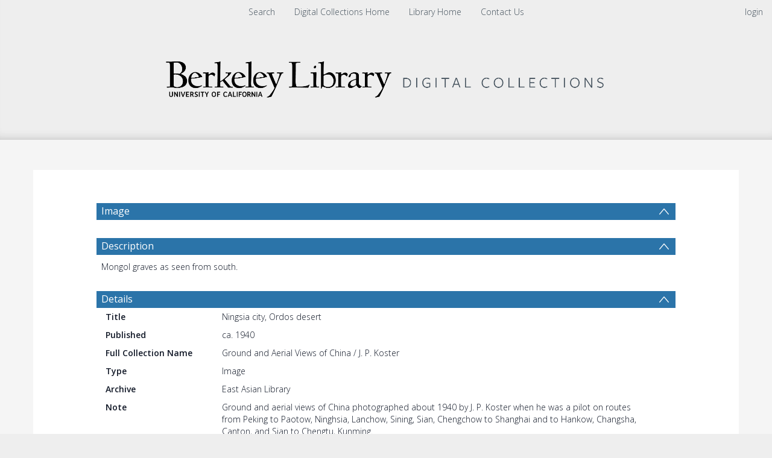

--- FILE ---
content_type: text/html; charset=UTF-8
request_url: https://digicoll.lib.berkeley.edu/record/260523
body_size: 1991
content:
<!DOCTYPE html>
<html lang="en">
<head>
    <meta charset="utf-8">
    <meta name="viewport" content="width=device-width, initial-scale=1">
    <title></title>
    <style>
        body {
            font-family: "Arial";
        }
    </style>
    <script type="text/javascript">
    window.awsWafCookieDomainList = [];
    window.gokuProps = {
"key":"AQIDAHjcYu/GjX+QlghicBgQ/7bFaQZ+m5FKCMDnO+vTbNg96AEaJt/05hbr1wMIo9iAjUm7AAAAfjB8BgkqhkiG9w0BBwagbzBtAgEAMGgGCSqGSIb3DQEHATAeBglghkgBZQMEAS4wEQQM9HX/TyBwGf2XKD6KAgEQgDujYXbqCaPVoVmHU1k4IWsFJEC/pSMLF55Y/oy5wkLfe6QgX7DmPamX3Gj9vRs5uh5bFSzHJi+EVGfyIw==",
          "iv":"CgAGhh8+MAAAAFU+",
          "context":"C64mJkXPcLbF6KvAuc0bmlKgpZ1TqLMjRBn16CEc3u2X/sIdRzjAKB4zJSBNCCIVtyriECkA3C59j++YPyll7bHWrcUy3V+ayY83dq4ivXJBpaEDMKCzv0bHJg/oA6EwddCWrjV//dST+cg16blgmj5UUiaAmsD3BghXiAGh65bTwvvDwvY0GYi6Al8FeG/LaV8xk5OYKBmx8KsU6zceCN2S/ggb5N82m3wZPdZSzjR0gGHf2tHz2GyItjCAYrMOiAtG/7qRD7dyjA7yk940rtBwOvSKQaW58I4ZbQc7So/u9Ao7OKub0HtxD7K7QaaeHccRHpRNkXytgAAqiMNKIgd5vBXaLgrkRLd94Q7Y5V3iraXZb5cHbQ=="
};
    </script>
    <script src="https://cf487ef48925.db5d75dc.eu-west-1.token.awswaf.com/cf487ef48925/d4bbb2d5bd73/a2aa7b4850a4/challenge.js"></script>
</head>
<body>
    <div id="challenge-container"></div>
    <script type="text/javascript">
        AwsWafIntegration.saveReferrer();
        AwsWafIntegration.checkForceRefresh().then((forceRefresh) => {
            if (forceRefresh) {
                AwsWafIntegration.forceRefreshToken().then(() => {
                    window.location.reload(true);
                });
            } else {
                AwsWafIntegration.getToken().then(() => {
                    window.location.reload(true);
                });
            }
        });
    </script>
    <noscript>
        <h1>JavaScript is disabled</h1>
        In order to continue, we need to verify that you're not a robot.
        This requires JavaScript. Enable JavaScript and then reload the page.
    </noscript>
</body>
</html>